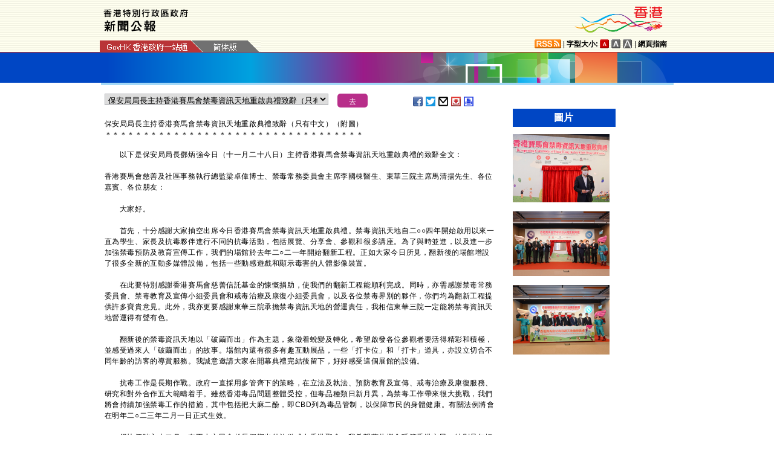

--- FILE ---
content_type: text/html
request_url: https://www.info.gov.hk/gia/general/202211/28/P2022112800559.htm
body_size: 6261
content:
<!DOCTYPE html>
<!-- Version Number = 01.01.14.08081 -->
<html>
<head>
	<meta http-equiv="X-UA-Compatible" content="IE=edge">
	<meta http-equiv="Cache-Control" content="no-cache, no-store, must-revalidate" />
	<meta http-equiv="Pragma" content="no-cache" />
	<meta http-equiv="Expires" content="0" />	<meta http-equiv="Content-Type" content="text/html; charset=utf-8" />
	<meta name="viewport" content="width=device-width, initial-scale=1.0">
	<title>保安局局長主持香港賽馬會禁毒資訊天地重啟典禮致辭（只有中文）（附圖）</title>
	<meta name="description" content="以下是保安局局長鄧炳強今日（十一月二十八日）主持香港賽馬會禁毒資訊天地重啟典禮的致辭全文：

 

香港賽馬會慈善及社區事務執行總監梁卓偉博士、禁毒常務委員會主席李國棟醫生..."/>
		<meta property="og:title" content="保安局局長主持香港賽馬會禁毒資訊天地重啟典禮致辭（只有中文）（附圖）"/>
		<meta property="og:image" content="https://gia.info.gov.hk/general/202211/28/P2022112800559_photo_1229584.jpg"/>
		<meta property="og:description" content="以下是保安局局長鄧炳強今日（十一月二十八日）主持香港賽馬會禁毒資訊天地重啟典禮的致辭全文：

 

香港賽馬會慈善及社區事務執行總監梁卓偉博士、禁毒常務委員會主席李國棟醫生..."/>
	<link href="/gia/css/bootstrap.min.css?1.0.20170921" rel="stylesheet" type="text/css">
	<link href="/gia/css/public.css?1.0.20170921" rel="stylesheet" type="text/css">
	<link href="/gia/css/public_tc.css?1.0.20170921" rel="stylesheet" type="text/css">
	<link href="/gia/js/fancybox/jquery.fancybox.css?1.0.20170921" rel="stylesheet" type="text/css">
	
	<script src="/gia/js/jeasyUI/jquery-1.11.1.min.js?1.0.20170921" type="text/javascript"></script>
	<script src="/gia/js/bootstrap.min.js?1.0.20170921" type="text/javascript"></script>
    <!--[if IE 8]>     
	<link href="/gia/css/IE8.css?1.0.20170921" rel="stylesheet" type="text/css">
	<![endif]-->
		
	<script src="/gia/js/ui.js?1.0.20170921" type="text/javascript"></script>
	<script src="/gia/js/changefont.js?1.0.20170921" type="text/javascript"></script>
	<script src="/gia/js/fancybox/jquery.fancybox.js?1.0.20170921" type="text/javascript"></script>	
	<script src="http://bit.ly/javascript-api.js?version=latest&amp;login=dchkisd&amp;apiKey=R_02afecc2e288a81ef21669b36da33665" language="javascript" type="text/javascript"></script>
	<script src="/gia/js/share.js?1.0.20170921" type="text/javascript"></script>
	<script src="/gia/js/kanhan_new.js?1.0.20170921" type="text/javascript"></script>
	<script src="/gia/js/jquery.getStyleObject.js?1.0.20170921"></script>
	<script src="/gia/js/headlinestarbar.js?1.0.20170921"></script>
	<script type="text/javascript">
	
	$(function()
	{	
		var url = 'select_tc.htm?' + Math.random()*Math.random();
		$("#includedContent").load(url,function(){
			$('#selectManual option[value="P2022112800559"]').attr("selected", "selected");		
		}); 
		$("#rightContent").clone().appendTo(".controlDisplay2");
	});
	
	function handleSelect()
	{
		var x = document.getElementById("selectManual").selectedIndex;
		var y = document.getElementsByTagName("option")[x].value;
		if (y.substr(3,1)=='_'){
			if (!isSC()){
				window.location = y.substr(4) + ".htm";
			} else {
				if (y.substr(0,3)=='OLD'){
					window.location = "http://sc.isd.gov.hk/gb/www.info.gov.hk" + "/gia/general/202211/28/" +y.substr(4) + ".htm";
				} else {
					window.location = "http://sc.isd.gov.hk/TuniS/www.info.gov.hk" + "/gia/general/202211/28/" + y.substr(4) + ".htm";
				}
			}
		} else {
			window.location = y +".htm";
		}
	}
	</script>		
</head>

<body>
	
<a id="skiptocontent" href="#contentBody" class="access">跳至主要內容</a>
<div id="header" style="width:100%;height:auto;">

	<script type="text/javascript">
		$(document).ready(function() {
			resizeStarDivider('C');
			if ((/iPhone|iPod|iPad|Android|BlackBerry/).test(navigator.userAgent)) {
				$(".icon_save").css("display","none");
			};			
		});
	</script>	
	
    <div class="wrapper" style="max-width:970px;width:100%;height:auto;padding:0px 0px 0px 0px;">
        <div style="width:100%;max-width:950px;margin:0 auto;display:inline-block;">
			<div class="left" style="padding-top:15px;padding-left:16px;width:60%;">
				<img id="topBannerImage" class="titleImgChi" style="width:100%;max-width:140px;height:auto;max-height:37px;" width="140" src="/gia/images/header_pressreleases_tc_x2.png" alt="香港特別行政區政府 - 新聞公報" title="香港特別行政區政府 - 新聞公報" border="0">
			</div>
			<div class="right" style="padding-top:5px;padding-right:4px;width:40%;">
				<div style="float:right;max-height:52px;">
					<a href="http://www.brandhk.gov.hk" class="logo_hk_en" style="width:100%;max-width:153px;height:auto;max-height:52px;">
						<img class="b0" style="width:100%;max-width:153px;height:auto;max-height:52px;" src="/gia/images/header_HK_logo_tc_x2.png" alt="香港品牌形象" height="52px" width="153px" />
						<span style="display:none;">Brand HK</span>
					</a>
				</div>
			</div>
				
			
		</div>
		<div class="row resHeaderRow">
			<div class="col-md-12">
				 <div class="resChiRightDiv">
				 <div class="header_right2  resRight3">
					<a href="http://www.gov.hk/tc/about/rss.htm" id="www_gov_hk_rss" class="logo_rss" alt="RSS"></a> | <b>字型大小:</b> 
					<a id="f1" href="javascript:void(0);" onclick="changefontSize(1);resizeStarDivider('C');" style="width:16px;height:15px;" class="font_size_btn btn_font_size_1_on" title="預設字體大小" alt="預設字體大小"></a>
						<a id="f2" href="javascript:void(0);" onclick="changefontSize(2);resizeStarDivider('C');" style="width:16px;height:15px;" class="font_size_btn btn_font_size_2" title="較大的字體" alt="較大的字體"></a>
						<a id="f3" href="javascript:void(0);" onclick="changefontSize(3);resizeStarDivider('C');" style="width:16px;height:15px;" class="font_size_btn btn_font_size_3" title="最大的字體" alt="最大的字體"></a> | <a href="http://www.gov.hk/tc/about/sitemap.htm" id="sitemap"><b>網頁指南</b></a>
					<div class="clearboth"></div>
				</div>
				</div>
				<div class="left responsivegov onlyChiGov" >
					<a href="http://www.gov.hk/tc/residents/" class="homePageURL" target="_blank" id="www_gov_hk"><img src="/gia/images/govLink_tc.png" class="hdrLnk b0" id="hdrGovLnk" alt="香港政府一站通" title="香港政府一站通"></a>
					
					<a href="http://sc.isd.gov.hk/TuniS//www.info.gov.hk/gia/general/202211/28/P2022112800559.htm" class="govEnd onlyChiGovEnd"><img src="/gia/images/lang_sc.png" class="hdrLnk b0" style="padding:1px 0 0 0;" id="hdrSCLnk" alt="簡體版" title="簡體版"></a>
					
					<div class="clearboth"></div>
				</div>
			</div>
		</div>
       
		<!--div id="testing" style="position:absolute;color:red;font:arial;font-size:25pt;left:390px;bottom:30px;font-weight:bold;">[測試中]</div-->
    </div>
</div>
	
	<div id="headerBanner" style="width:100%;height:50px;">
      <div class="wrapper" style="max-width:963px;width:100%;height:50px;"></div>
    </div>
    
<div id="contentBody" class="row" style="max-width:947px;width:100%;height:auto;">
			<div class="colLeft resLeftContent">
				<div class="row">
					<div class="rel" style="margin-top:-10px;">
						<div class="col-md-12">
							<div style="white-space:nowrap;">
								<div id="includedContent"></div>
								<div class="left">
									<INPUT TYPE=submit class="submitBtnSmall" name=submit value="去" onclick="handleSelect();return false;">
								</div>
							</div>
							
							<div class="sharePost2">
								<a href="javascript:shareFacebook()" style="width:18px;height:16px;" class="icon_facebook" title="分享至Facebook" alt="分享至Facebook"></a>
								<a href="javascript:shareGooglePlus()" style="width:18px;height:16px;" class="icon_google_plus" title="分享至Google Plus" alt="分享至Google Plus"></a>
								<a href="javascript:shareTwitter()" style="width:18px;height:16px;" class="icon_twitter" title="分享至Twitter" alt="分享至Twitter"></a>
								<a href="MAILTO:?subject=%E6%96%B0%E8%81%9E%E5%85%AC%E5%A0%B1%EF%BC%9A%E4%BF%9D%E5%AE%89%E5%B1%80%E5%B1%80%E9%95%B7%E4%B8%BB%E6%8C%81%E9%A6%99%E6%B8%AF%E8%B3%BD%E9%A6%AC%E6%9C%83%E7%A6%81%E6%AF%92%E8%B3%87%E8%A8%8A%E5%A4%A9%E5%9C%B0%E9%87%8D%E5%95%9F%E5%85%B8%E7%A6%AE%E8%87%B4%E8%BE%AD%EF%BC%88%E5%8F%AA%E6%9C%89%E4%B8%AD%E6%96%87%EF%BC%89%EF%BC%88%E9%99%84%E5%9C%96%EF%BC%89&body=https%3A%2F%2Fwww.info.gov.hk%2Fgia%2Fgeneral%2F202211%2F28%2FP2022112800559.htm" target="_blank" style="width:18px;height:16px;" class="icon_mailto" title="電子郵件" alt="電子郵件"></a>
								<a href="/cgi-bin/isd/gia/savefile.pl" style="width:18px;height:16px;" class="icon_save" title="存檔" alt="存檔"></a>
								<!--a href="P2022112800559.txt" style="width:18px;height:16px;" class="icon_save" title="Right Click to Save"></a-->
								<a href="P2022112800559p.htm" style="width:18px;height:16px;" class="icon_print" title="列印" alt="列印"></a>
							</div>
							
						</div>
					</div>
				</div>
				
				<div class="clearboth"></div>
				<br/>
				<div class="rel">
					<div class="headline fontSize1" style="display:none">保安局局長主持香港賽馬會禁毒資訊天地重啟典禮致辭（只有中文）（附圖）</div>
					<div class="headline fontSize1" id="PRHeadline"><span id="PRHeadlineSpan">保安局局長主持香港賽馬會禁毒資訊天地重啟典禮致辭（只有中文）（附圖）</span></div>
					<div id="starBar" class="headline fontSize1">＊＊＊＊＊＊＊＊＊＊＊＊＊＊＊＊＊＊＊＊＊＊＊＊＊＊＊＊＊＊＊＊＊＊</div>
					<div id="starBarSpacingC"></div>
				</div>
		
				<span id="pressrelease" class="fontSize1">
				　　以下是保安局局長鄧炳強今日（十一月二十八日）主持香港賽馬會禁毒資訊天地重啟典禮的致辭全文：<br />
&nbsp;<br />
香港賽馬會慈善及社區事務執行總監梁卓偉博士、禁毒常務委員會主席李國棟醫生、東華三院主席馬清揚先生、各位嘉賓、各位朋友：<br />
&nbsp;<br />
　　大家好。<br />
&nbsp;<br />
　　首先，十分感謝大家抽空出席今日香港賽馬會禁毒資訊天地重啟典禮。禁毒資訊天地自二○○四年開始啟用以來一直為學生、家長及抗毒夥伴進行不同的抗毒活動，包括展覽、分享會、參觀和很多講座。為了與時並進，以及進一步加強禁毒預防及教育宣傳工作，我們的場館於去年二○二一年開始翻新工程。正如大家今日所見，翻新後的場館增設了很多全新的互動多媒體設備，包括一些動感遊戲和顯示毒害的人體影像裝置。<br />
&nbsp;<br />
　　在此要特別感謝香港賽馬會慈善信託基金的慷慨捐助，使我們的翻新工程能順利完成。同時，亦需感謝禁毒常務委員會、禁毒教育及宣傳小組委員會和戒毒治療及康復小組委員會，以及各位禁毒界別的夥伴，你們均為翻新工程提供許多寶貴意見。此外，我亦更要感謝東華三院承擔禁毒資訊天地的營運責任，我相信東華三院一定能將禁毒資訊天地營運得有聲有色。<br />
&nbsp;<br />
　　翻新後的禁毒資訊天地以「破繭而出」作為主題，象徵着蛻變及轉化，希望啟發各位參觀者要活得精彩和積極，並感受過來人「破繭而出」的故事。場館內還有很多有趣互動展品，一些「打卡位」和「打卡」道具，亦設立切合不同年齡的訪客的導賞服務。我誠意邀請大家在開幕典禮完結後留下，好好感受這個展館的設備。<br />
&nbsp;<br />
　　抗毒工作是長期作戰。政府一直採用多管齊下的策略，在立法及執法、預防教育及宣傳、戒毒治療及康復服務、研究和對外合作五大範疇着手。雖然香港毒品問題整體受控，但毒品種類日新月異，為禁毒工作帶來很大挑戰，我們將會持續加強禁毒工作的措施，其中包括把大麻二酚，即CBD列為毒品管制，以保障市民的身體健康。有關法例將會在明年二○二三年二月一日正式生效。<br />
&nbsp;<br />
　　很快便踏入十二月，有不少市民會趁長假期出外旅遊或在香港聚會。我希望藉此機會呼籲香港市民，特別是年輕人，要對毒品保持警惕，「一齊企硬　唔Take嘢」!<br />
&nbsp;<br />
　　最後，我再次衷心感謝在座各位對抗毒工作的支持，亦祝願大家身體健康、家庭幸福，讓我們繼續攜手共建健康無毒的香港。<br />
&nbsp;<br />
　　多謝大家。
				<br />
				<div class="controlDisplay2 resRightContent" >
				
				</div>
				
				<div>&nbsp;</div>
				<div class="mB15 f15">完</div>
				<div class="mB15 f15">2022年11月28日（星期一）<br />
				香港時間18時16分</div>
					  
				</span>
			
				<div class="btm_btn">
					
						<div class="left">
							<a href="/gia/ISD_public_Calendar_tc.html" class="newAch">新聞資料庫</a>&nbsp;&nbsp;
							<a href="/gia/general/202211/27c.htm" class="newAch mL5">昨日新聞</a>&nbsp;&nbsp;
						</div>
						<div class="resChiContentBackTop" >
							<div style="display:inline-block;padding-right:7px;">
								<a href="/gia/general/202211/28c.htm" class="newAch">返回新聞列表</a>
							</div>
							<a href="#" class="backTop">返回頁首</a>
						</div>
						<div class="clearboth"></div>
					
				</div>
				<div style="padding-top:10px">
					<a href="/gia/general/ctoday.htm" class="newAch">即日新聞</a>&nbsp;&nbsp;
				</div>
			
			</div>
		<div class="controlDisplay1 resRightContent" >
			<div id="rightContent" class="fontSize1">
			  
				
				<h2 class="attTypeTitle1" style="font-weight:bold;">圖片</h2>
				<div class="pad10" style="padding-right:10px;">
					
					<a class='fancybox' data-fancybox-group='gallery' href='https://gia.info.gov.hk/general/202211/28/P2022112800559_photo_1229584.jpg' title='香港賽馬會禁毒資訊天地重啟典禮今日（十一月二十八日）舉行。圖示保安局局長鄧炳強在典禮致辭。'><img src='https://gia.info.gov.hk/general/202211/28/P2022112800559_photo_1229584t.jpg' style="max-height:160px; max-width:160px; margin:5px 0px;vertical-align:inherit;" alt="香港賽馬會禁毒資訊天地重啟典禮今日（十一月二十八日）舉行。圖示保安局局長鄧炳強在典禮致辭。" /></a>
					<div class="clearboth"></div>
					
					<a class='fancybox' data-fancybox-group='gallery' href='https://gia.info.gov.hk/general/202211/28/P2022112800559_photo_1229585.jpg' title='香港賽馬會禁毒資訊天地重啟典禮今日（十一月二十八日）舉行。圖示保安局局長鄧炳強（右四）為經翻新的禁毒資訊天地揭幕，標誌着工程圓滿竣工。'><img src='https://gia.info.gov.hk/general/202211/28/P2022112800559_photo_1229585t.jpg' style="max-height:160px; max-width:160px; margin:5px 0px;vertical-align:inherit;" alt="香港賽馬會禁毒資訊天地重啟典禮今日（十一月二十八日）舉行。圖示保安局局長鄧炳強（右四）為經翻新的禁毒資訊天地揭幕，標誌着工程圓滿竣工。" /></a>
					<div class="clearboth"></div>
					
					<a class='fancybox' data-fancybox-group='gallery' href='https://gia.info.gov.hk/general/202211/28/P2022112800559_photo_1229586.jpg' title='香港賽馬會禁毒資訊天地重啟典禮今日（十一月二十八日）舉行。主禮嘉賓包括保安局局長鄧炳強（右四）、禁毒常務委員會（禁常會）主席李國棟醫生（右三）、香港賽馬會慈善及社區事務執行總監梁卓偉博士（左四）、保安局常任秘書長李百全（左三）、禁常會戒毒治療及康復小組委員會主席張越華教授（右二）、禁常會禁毒教育及宣傳小組委員會主席陳永堅（右一）、建築署署長謝昌和（左二），和東華三院主席馬清揚（左一）。'><img src='https://gia.info.gov.hk/general/202211/28/P2022112800559_photo_1229586t.jpg' style="max-height:160px; max-width:160px; margin:5px 0px;vertical-align:inherit;" alt="香港賽馬會禁毒資訊天地重啟典禮今日（十一月二十八日）舉行。主禮嘉賓包括保安局局長鄧炳強（右四）、禁毒常務委員會（禁常會）主席李國棟醫生（右三）、香港賽馬會慈善及社區事務執行總監梁卓偉博士（左四）、保安局常任秘書長李百全（左三）、禁常會戒毒治療及康復小組委員會主席張越華教授（右二）、禁常會禁毒教育及宣傳小組委員會主席陳永堅（右一）、建築署署長謝昌和（左二），和東華三院主席馬清揚（左一）。" /></a>
					<div class="clearboth"></div>
					
				</div>
				

			</div>
			<div class="clearboth"></div>
		</div>
	
</div>
<div id="footer" style="width:100%;height:auto;">
	<div class="wrapper" style="max-width:950px;width:100%;height:auto;">
		<!--a href="/gia/ISD_public_important_notice_tc.html" class="left mT10">重要告示</a-->
			<div class="right">
				<a href="http://www.ogcio.gov.hk/tc/community/web_accessibility/recognition_scheme/" target="_blank" id="webforall" class="logo_webforall" title="無障礙網頁嘉許計劃" alt="無障礙網頁嘉許計劃"></a>
				<a href="http://www.w3.org/WAI/WCAG2AA-Conformance" rel="external" target="_blank" class="logo_wcag" title="符合萬維網聯盟有關無障礙網頁設計指引中2A級別的要求" alt="符合萬維網聯盟有關無障礙網頁設計指引中2A級別的要求"></a>
			</div>
			<div class="clearboth">
		    </div>
	</div>
</div>

<script language="JavaScript" type="text/javascript">
$(".fancybox").fancybox({
	wrapCSS    : 'fancybox-custom',
	closeClick : false,
	loop:true,
	openEffect : 'none',

	helpers : {
		title : {
			type : 'inside'
		},
		overlay : {closeClick: true}
	},

	afterLoad : function() {
		var sp = arguments[0].href;
		var tmpStr = this.title.replace(new RegExp('\"','gm'),"&quot;")
        					  .replace(new RegExp('\'','gm'),"&#39")  						      
							  .replace(new RegExp('>','gm'),'&gt;')
	                          .replace(new RegExp('<','gm'),'&lt;')
							  .replace(new RegExp('\r\n','gm'),'<br/>')
                              .replace(new RegExp('\n','gm'),'<br/>')
	                          .replace(new RegExp('\r','gm'),'<br/>');
		
		this.title = '<table><tr><td>' + tmpStr + '</td></tr></table>';
	}
});


</script>

</body>
</html>


--- FILE ---
content_type: text/html
request_url: https://www.info.gov.hk/gia/general/202211/28/select_tc.htm?0.04847729380110616
body_size: 1971
content:

								<select id="selectManual" class="left" style="width:75%;max-width:370px;height:19px;white-space: nowrap;">
									
									<option value="P2022112800763">行政長官已向中央人民政府就《香港國安法》第十一條要求提交報告</option>
									
									<option value="P2022112800705">行政長官就《香港國安法》向中央人民政府提交報告並建議提請全國人大常委會根據《香港國安法》作出解釋會見傳媒答問內容（附短片）</option>
									
									<option value="P2022112800669"><span>行政長官就《香港國安法》向中央人民政府提交報告並建議提請全國人大常委會根據《香港國安法》作出解釋的聲明</span></option>
									
									<option value="P2022112800314">選管會網上簡介二○二二年立法會選舉委員會界別補選指引及法例（附圖／短片）</option>
									
									<option value="P2022112800635"><span>​</span><span>政府就強制檢測公告刊憲</span></option>
									
									<option value="P2022112800656"><span>四人違反《預防及控制疾病規例》被判刑</span></option>
									
									<option value="P2022112800624">立法會將辯論有關推進粵港澳大灣區數據互聯互通及發展跨境電商業務的議案</option>
									
									<option value="P2022112800618"><span>醫務衞生局局長就新冠肺炎疫</span>情<span>會見傳媒談話內容</span></option>
									
									<option value="P2022112800555">立法會工商及創新科技事務委員會參觀香港科學園（附圖）</option>
									
									<option value="P2022112800581">預先包裝冷藏蝦肉樣本驗出硝基呋喃類代謝物</option>
									
									<option value="P2022112800175">香港工商業獎表揚83間傑出企業（附圖）</option>
									
									<option value="P2022112800559">保安局局長主持香港賽馬會禁毒資訊天地重啟典禮致辭（只有中文）（附圖）</option>
									
									<option value="P2022112800561">非法勞工被判入獄</option>
									
									<option value="P2022112800479"><span>​</span><span>內地供港物資供應最新情況</span></option>
									
									<option value="P2022112800439"><span>東涌東日街市攤檔明日起接受申請租用</span></option>
									
									<option value="P2022112800436"><span>粵港保護知識產權合作專責小組繼續推進合作項目</span></option>
									
									<option value="P2022112800565">政務司副司長出席保健海流協進會成立七十五周年及第五十屆理監事就職典禮致辭（只有中文）（附圖）</option>
									
									<option value="P2022112800371">交諮會討論港鐵票價調整機制檢討及天星小輪加價申請</option>
									
									<option value="P2022112800471"><span>公立醫院</span><span>2019冠狀病毒病個案最新情況</span></option>
									
									<option value="P2022112800251">香港賽馬會禁毒資訊天地十二月五日重開（附圖）</option>
									
									<option value="P2022112800507">衞生防護中心調查1 489宗核酸檢測和5 699宗快速抗原測試陽性本地感染新型冠狀病毒病個案及605宗輸入個案</option>
									
									<option value="P2022112800310"><span>​</span><span>龐巴迪BD-700-2A12（環球7500）公務機事故調查初步報告及公告發表</span></option>
									
									<option value="P2022112800342"><span>金管局歡迎信貸資料平台開始運作</span></option>
									
									<option value="P2022112800213"><span>​</span><span>政府跟進污水監測呈陽性的結果　呼籲市民進行病毒檢測</span></option>
									
									<option value="P2022112800366"><span>​</span><span>二零二二年十月份對外商品貿易統計</span></option>
									
									<option value="P2022112800178">港匯指數</option>
									
									<option value="P2022112800473">環境及生態局局長在立法會環境事務委員會及交通事務委員會聯席會議開場發言（只有中文）</option>
									
									<option value="P2022112800336">譚盾「志蓮淨苑‧聽視界」沉浸式實景演出展現中華文化之美</option>
									
									<option value="P2022112800288">民政事務總署向西貢及沙田區住戶及清潔和物管員工免費派發2019冠狀病毒病快速測試套裝</option>
									
									<option value="P2022112800285">僱主滿意本地畢業生工作表現</option>
									
									<option value="P2022112800321">政府在馬鞍山一幢大廈進行強制檢測公告執法行動</option>
									
									<option value="P2022112500567"><span>​</span><span>二○二三／二四學年內地高等教育展（網上博覽）提供內地升學資訊</span></option>
									
									<option value="P2022112800287">尋回深水埗失蹤男子</option>
									
									<option value="P2022112800282">尋回觀塘失蹤女童</option>
									
									<option value="P2022112800250"><span>大浪灣泳灘及清水灣第二灣泳灘</span>懸掛紅旗</option>
									
									<option value="P2022112800166">屋宇署署長2019冠狀病毒病快速抗原測試呈陽性</option>
									
								</select>
								